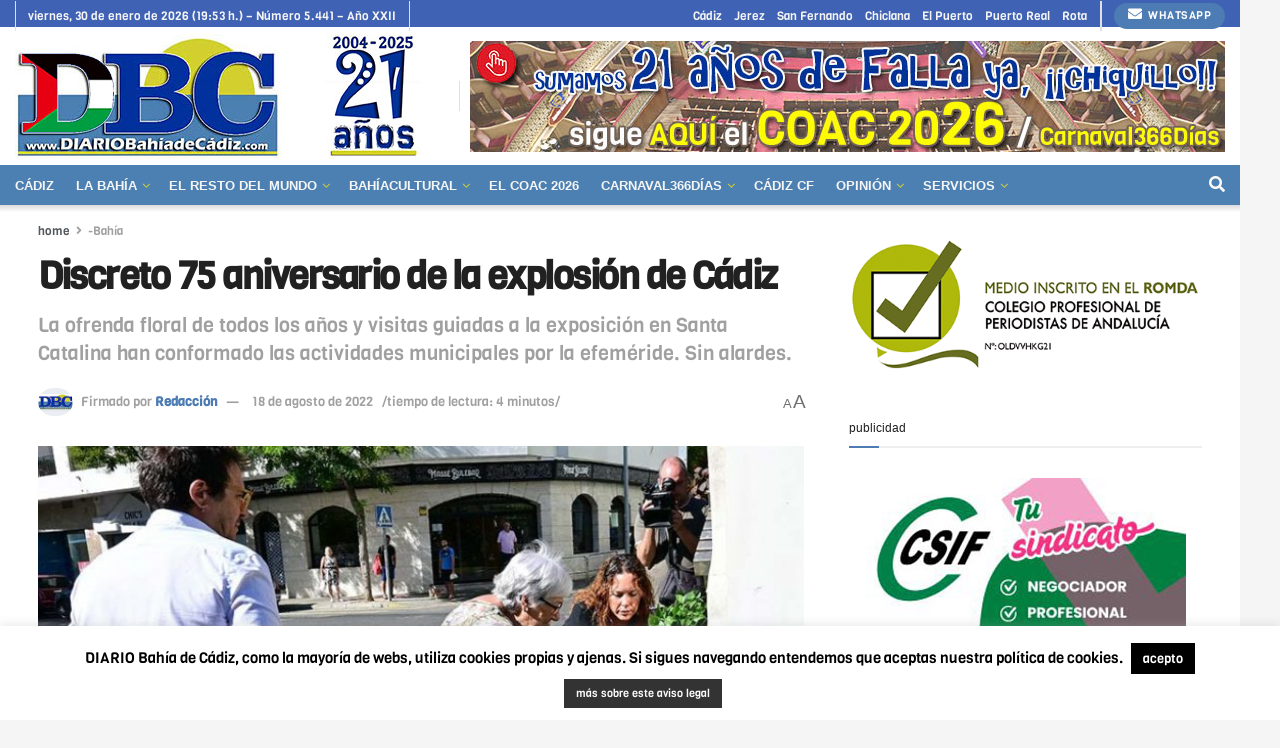

--- FILE ---
content_type: text/html; charset=utf-8
request_url: https://www.google.com/recaptcha/api2/aframe
body_size: 267
content:
<!DOCTYPE HTML><html><head><meta http-equiv="content-type" content="text/html; charset=UTF-8"></head><body><script nonce="Y0SsFOl6J7q5meLGfhFjow">/** Anti-fraud and anti-abuse applications only. See google.com/recaptcha */ try{var clients={'sodar':'https://pagead2.googlesyndication.com/pagead/sodar?'};window.addEventListener("message",function(a){try{if(a.source===window.parent){var b=JSON.parse(a.data);var c=clients[b['id']];if(c){var d=document.createElement('img');d.src=c+b['params']+'&rc='+(localStorage.getItem("rc::a")?sessionStorage.getItem("rc::b"):"");window.document.body.appendChild(d);sessionStorage.setItem("rc::e",parseInt(sessionStorage.getItem("rc::e")||0)+1);localStorage.setItem("rc::h",'1769799240978');}}}catch(b){}});window.parent.postMessage("_grecaptcha_ready", "*");}catch(b){}</script></body></html>

--- FILE ---
content_type: text/css
request_url: https://www.diariobahiadecadiz.com/wp-content/bs-booster-cache/8e8bb678e4bf67b99eb6426a8ed9842d.css
body_size: 1952
content:
.better-social-counter .item-title{font-family:"Helvetica Neue",Helvetica,Arial,sans-serif;font-weight:400;font-size:12px;text-transform:initial}.better-social-counter .item-count{font-family:"Helvetica Neue",Helvetica,Arial,sans-serif;font-weight:700;font-size:14px;text-transform:initial}.better-social-counter .item-name{font-family:"Helvetica Neue",Helvetica,Arial,sans-serif;font-weight:400;font-size:14px;text-transform:initial}.better-social-counter .item-title-join{font-family:"Helvetica Neue",Helvetica,Arial,sans-serif;font-weight:400;font-size:13px;text-transform:initial}.better-social-banner .banner-item .item-count{font-family:"Helvetica Neue",Helvetica,Arial,sans-serif;font-weight:300;font-size:22px;text-transform:uppercase}.better-social-banner .banner-item .item-title{font-family:"Helvetica Neue",Helvetica,Arial,sans-serif;font-weight:700;font-size:12px;text-transform:uppercase}.better-social-banner .banner-item .item-button{font-family:"Helvetica Neue",Helvetica,Arial,sans-serif;font-weight:700;font-size:13px;text-transform:uppercase}.better-weather.with-natural-background.state-clear-day.state-clear-day{background-image:url("https://www.diariobahiadecadiz.com/wp-content/uploads/2021/04/tiemposol21.jpg");background-position:center center !important;;background-repeat:no-repeat;background-position:center center;background-size:cover}.better-weather.with-natural-background.state-clear-night.state-clear-night{background-image:url("https://www.diariobahiadecadiz.com/wp-content/uploads/2021/04/tiemponoche21.jpg");background-position:center center !important;;background-repeat:no-repeat;background-position:center center;background-size:cover}.better-weather.with-natural-background.state-rain.state-rain{background-image:url("https://www.diariobahiadecadiz.com/wp-content/uploads/2021/04/tiempolluvia21.jpg");background-position:center center !important;;background-repeat:no-repeat;background-position:center center;background-size:cover}.better-weather.with-natural-background.state-cloudy.state-cloudy.state-cloudy.state-cloudy{background-image:url("https://www.diariobahiadecadiz.com/wp-content/uploads/2017/08/partly-cloud-440.jpg");background-position:center center !important;;background-repeat:no-repeat;background-position:center center;background-size:cover}.better-weather.with-natural-background.state-cloudy.state-cloudy.style-modern[max-width~="170px"],.better-weather.with-natural-background.state-cloudy.state-cloudy.style-normal[max-width~="170px"],.better-weather.with-natural-background.state-cloudy.state-cloudy.style-normal[max-width~="300px"],.better-weather.with-natural-background.state-cloudy.state-cloudy.style-modern[max-width~="300px"],.better-weather.with-natural-background.state-cloudy.state-cloudy.style-normal[max-width~="400px"],.better-weather.with-natural-background.state-cloudy.state-cloudy.style-modern[max-width~="400px"],.better-weather.with-natural-background.state-cloudy.state-cloudy.style-normal[max-width~="400px"],.better-weather.with-natural-background.state-cloudy.state-cloudy.style-modern[max-width~="400px"],.better-weather.with-natural-background.state-cloudy.state-cloudy[max-width~="550px"],.better-weather.with-natural-background.state-cloudy.state-cloudy[max-width~="650px"],.better-weather.with-natural-background.state-cloudy.state-cloudy[max-width~="830px"],.better-weather.with-natural-background.state-cloudy.state-cloudy[max-width~="970px"],.better-weather.with-natural-background.state-cloudy.state-cloudy[max-width~="1170px"]{background-position:center center !important}.better-weather.with-natural-background.state-partly-cloudy-day.state-partly-cloudy-day{background-image:url("https://www.diariobahiadecadiz.com/wp-content/uploads/2021/04/tiemponubes21.jpg");background-position:center center !important;;background-repeat:no-repeat;background-position:center center;background-size:cover}.better-weather.with-natural-background.state-partly-cloudy-day.state-partly-cloudy-day[max-width~="830px"],.better-weather.with-natural-background.state-partly-cloudy-day.state-partly-cloudy-day[max-width~="170px"],.better-weather.with-natural-background.state-partly-cloudy-day.state-partly-cloudy-day[max-width~="100px"],.better-weather.with-natural-background.state-partly-cloudy-day.state-partly-cloudy-day[max-width~="970px"],.better-weather.with-natural-background.state-partly-cloudy-day.state-partly-cloudy-day[max-width~="1170px"]{background-position:center center !important}.better-weather.with-natural-background.state-partly-cloudy-night.state-partly-cloudy-night{background-image:url("https://www.diariobahiadecadiz.com/wp-content/uploads/2021/04/tiemponochenubes21.jpg");background-position:center center !important;;background-repeat:no-repeat;background-position:center center;background-size:cover}.better-weather.with-natural-background.state-partly-cloudy-night.state-partly-cloudy-night.have-next-days[max-width~="400px"],.better-weather.with-natural-background.state-partly-cloudy-night.state-partly-cloudy-night[max-width~="1170px"]{background-position:center center !important}.better-weather.with-natural-background.state-sunrise.state-sunrise{background-image:url("https://www.diariobahiadecadiz.com/wp-content/uploads/2017/08/puestadesoltiempo.jpg");background-position:center center !important;;background-repeat:no-repeat;background-position:center center;background-size:cover}.better-weather.with-natural-background.state-sunrise.state-sunrise[max-width~="970px"],.better-weather.with-natural-background.state-sunrise.state-sunrise[max-width~="870px"],.better-weather.with-natural-background.state-sunrise.state-sunrise[max-width~="770px"],.better-weather.with-natural-background.state-sunrise.state-sunrise[max-width~="670px"],.better-weather.with-natural-background.state-sunrise.state-sunrise.style-modern[max-width~="400px"],.better-weather.with-natural-background.state-sunrise.state-sunrise.style-normal[max-width~="400px"],.better-weather.with-natural-background.state-sunrise.state-sunrise.style-modern[max-width~="300px"],.better-weather.with-natural-background.state-sunrise.state-sunrise.style-normal[max-width~="300px"],.better-weather.with-natural-background.state-sunrise.state-sunrise.style-modern[max-width~="170px"],.better-weather.with-natural-background.state-sunrise.state-sunrise.style-normal[max-width~="170px"],.better-weather.with-natural-background.state-sunrise.state-sunrise.have-next-days[max-width~="100px"],.better-weather.with-natural-background.state-sunrise.state-sunrise[max-width~="100px"],.better-weather.with-natural-background.state-sunrise.state-sunrise[max-width~="1070px"],.better-weather.with-natural-background.state-sunrise.state-sunrise[max-width~="1170px"]{background-position:center center !important}.better-weather.with-natural-background.state-sunset.state-sunset,.better-weather.with-natural-background.state-sunset.state-sunset[max-width~="400px"]{background-image:url("https://www.diariobahiadecadiz.com/wp-content/uploads/2017/08/puestadesoltiempo-1.jpg") !important;background-position:center center !important;;background-repeat:no-repeat;background-position:center center;background-size:cover}.better-weather.with-natural-background.state-sunset.state-sunset[max-width~="970px"],.better-weather.with-natural-background.state-sunset.state-sunset[max-width~="870px"],.better-weather.with-natural-background.state-sunset.state-sunset[max-width~="770px"],.better-weather.with-natural-background.state-sunset.state-sunset[max-width~="670px"],.better-weather.with-natural-background.state-sunset.state-sunset[max-width~="570px"],.better-weather.with-natural-background.state-sunset.state-sunset[max-width~="470px"],.better-weather.with-natural-background.state-sunset.state-sunset[max-width~="400px"],.better-weather.with-natural-background.state-sunset.state-sunset.have-next-days[max-width~="400px"],.better-weather.with-natural-background.state-sunset.state-sunset[max-width~="350px"],.better-weather.with-natural-background.state-sunset.state-sunset[max-width~="300px"],.better-weather.with-natural-background.state-sunset.state-sunset.have-next-days[max-width~="250px"],.better-weather.with-natural-background.state-sunset.state-sunset[max-width~="250px"],.better-weather.with-natural-background.state-sunset.state-sunset[max-width~="200px"],.better-weather.with-natural-background.state-sunset.state-sunset.have-next-days[max-width~="200px"],.better-weather.with-natural-background.state-sunset.state-sunset.have-next-days[max-width~="170px"],.better-weather.with-natural-background.state-sunset.state-sunset.have-next-days[max-width~="470px"],.better-weather.with-natural-background.state-sunset.state-sunset[max-width~="170px"],.better-weather.with-natural-background.state-sunset.state-sunset[max-width~="120px"],.better-weather.with-natural-background.state-sunset.state-sunset.have-next-days[max-width~="120px"],.better-weather.with-natural-background.state-sunset.state-sunset[max-width~="1070px"]{background-position:center center !important}.better-weather.with-natural-background.state-sleet.state-sleet{background-image:url("https://www.diariobahiadecadiz.com/wp-content/uploads/2017/08/rain-440.jpg");background-position:center center !important;;background-repeat:no-repeat;background-position:center center;background-size:cover}.better-weather.with-natural-background.state-wind.state-wind{background-image:url("https://www.diariobahiadecadiz.com/wp-content/uploads/2017/08/wind-440.jpg");background-position:center center !important;;background-repeat:no-repeat;background-position:center center;background-size:cover}.better-weather.with-natural-background.state-fog.state-fog{background-image:url("https://www.diariobahiadecadiz.com/wp-content/uploads/2017/08/fog-440.jpg");background-position:center center !important;;background-repeat:no-repeat;background-position:center center;background-size:cover}.better-weather.with-natural-background.state-thunderstorm.state-thunderstorm{background-image:url("https://www.diariobahiadecadiz.com/wp-content/uploads/2017/08/thunderstorm-440.jpg");background-position:center center !important;;background-repeat:no-repeat;background-position:center center;background-size:cover}.better-weather.with-natural-background.state-thunderstorm.state-thunderstorm[max-width~="970px"],.better-weather.have-next-days.with-natural-background.state-thunderstorm.state-thunderstorm[max-width~="970px"],.better-weather.with-natural-background.state-thunderstorm.state-thunderstorm[max-width~="830px"],.better-weather.with-natural-background.state-thunderstorm.state-thunderstorm[max-width~="650px"],.better-weather.with-natural-background.state-thunderstorm.state-thunderstorm[max-width~="550px"],.better-weather.with-natural-background.state-thunderstorm.state-thunderstorm.style-modern[max-width~="400px"],.better-weather.with-natural-background.state-thunderstorm.state-thunderstorm.style-normal[max-width~="400px"],.better-weather.with-natural-background.state-thunderstorm.state-thunderstorm.style-modern[max-width~="300px"],.better-weather.with-natural-background.state-thunderstorm.state-thunderstorm.style-normal[max-width~="300px"],.better-weather.with-natural-background.state-thunderstorm.state-thunderstorm.style-modern[max-width~="170px"],.better-weather.with-natural-background.state-thunderstorm.state-thunderstorm.style-normal[max-width~="170px"],.better-weather.with-natural-background.state-thunderstorm.state-thunderstorm.style-normal[max-width~="100px"],.better-weather.with-natural-background.state-thunderstorm.state-thunderstorm.style-modern[max-width~="100px"]{background-position:center center !important}.better-social-counter .item-title{font-family:"Helvetica Neue",Helvetica,Arial,sans-serif;font-weight:400;font-size:12px;text-transform:initial}.better-social-counter .item-count{font-family:"Helvetica Neue",Helvetica,Arial,sans-serif;font-weight:700;font-size:14px;text-transform:initial}.better-social-counter .item-name{font-family:"Helvetica Neue",Helvetica,Arial,sans-serif;font-weight:400;font-size:14px;text-transform:initial}.better-social-counter .item-title-join{font-family:"Helvetica Neue",Helvetica,Arial,sans-serif;font-weight:400;font-size:13px;text-transform:initial}.better-social-banner .banner-item .item-count{font-family:"Helvetica Neue",Helvetica,Arial,sans-serif;font-weight:300;font-size:22px;text-transform:uppercase}.better-social-banner .banner-item .item-title{font-family:"Helvetica Neue",Helvetica,Arial,sans-serif;font-weight:700;font-size:12px;text-transform:uppercase}.better-social-banner .banner-item .item-button{font-family:"Helvetica Neue",Helvetica,Arial,sans-serif;font-weight:700;font-size:13px;text-transform:uppercase}.better-weather.with-natural-background.state-clear-day.state-clear-day{background-image:url("https://www.diariobahiadecadiz.com/wp-content/uploads/2021/04/tiemposol21.jpg");background-position:center center !important;;background-repeat:no-repeat;background-position:center center;background-size:cover}.better-weather.with-natural-background.state-clear-night.state-clear-night{background-image:url("https://www.diariobahiadecadiz.com/wp-content/uploads/2021/04/tiemponoche21.jpg");background-position:center center !important;;background-repeat:no-repeat;background-position:center center;background-size:cover}.better-weather.with-natural-background.state-rain.state-rain{background-image:url("https://www.diariobahiadecadiz.com/wp-content/uploads/2021/04/tiempolluvia21.jpg");background-position:center center !important;;background-repeat:no-repeat;background-position:center center;background-size:cover}.better-weather.with-natural-background.state-cloudy.state-cloudy.state-cloudy.state-cloudy{background-image:url("https://www.diariobahiadecadiz.com/wp-content/uploads/2017/08/partly-cloud-440.jpg");background-position:center center !important;;background-repeat:no-repeat;background-position:center center;background-size:cover}.better-weather.with-natural-background.state-cloudy.state-cloudy.style-modern[max-width~="170px"],.better-weather.with-natural-background.state-cloudy.state-cloudy.style-normal[max-width~="170px"],.better-weather.with-natural-background.state-cloudy.state-cloudy.style-normal[max-width~="300px"],.better-weather.with-natural-background.state-cloudy.state-cloudy.style-modern[max-width~="300px"],.better-weather.with-natural-background.state-cloudy.state-cloudy.style-normal[max-width~="400px"],.better-weather.with-natural-background.state-cloudy.state-cloudy.style-modern[max-width~="400px"],.better-weather.with-natural-background.state-cloudy.state-cloudy.style-normal[max-width~="400px"],.better-weather.with-natural-background.state-cloudy.state-cloudy.style-modern[max-width~="400px"],.better-weather.with-natural-background.state-cloudy.state-cloudy[max-width~="550px"],.better-weather.with-natural-background.state-cloudy.state-cloudy[max-width~="650px"],.better-weather.with-natural-background.state-cloudy.state-cloudy[max-width~="830px"],.better-weather.with-natural-background.state-cloudy.state-cloudy[max-width~="970px"],.better-weather.with-natural-background.state-cloudy.state-cloudy[max-width~="1170px"]{background-position:center center !important}.better-weather.with-natural-background.state-partly-cloudy-day.state-partly-cloudy-day{background-image:url("https://www.diariobahiadecadiz.com/wp-content/uploads/2021/04/tiemponubes21.jpg");background-position:center center !important;;background-repeat:no-repeat;background-position:center center;background-size:cover}.better-weather.with-natural-background.state-partly-cloudy-day.state-partly-cloudy-day[max-width~="830px"],.better-weather.with-natural-background.state-partly-cloudy-day.state-partly-cloudy-day[max-width~="170px"],.better-weather.with-natural-background.state-partly-cloudy-day.state-partly-cloudy-day[max-width~="100px"],.better-weather.with-natural-background.state-partly-cloudy-day.state-partly-cloudy-day[max-width~="970px"],.better-weather.with-natural-background.state-partly-cloudy-day.state-partly-cloudy-day[max-width~="1170px"]{background-position:center center !important}.better-weather.with-natural-background.state-partly-cloudy-night.state-partly-cloudy-night{background-image:url("https://www.diariobahiadecadiz.com/wp-content/uploads/2021/04/tiemponochenubes21.jpg");background-position:center center !important;;background-repeat:no-repeat;background-position:center center;background-size:cover}.better-weather.with-natural-background.state-partly-cloudy-night.state-partly-cloudy-night.have-next-days[max-width~="400px"],.better-weather.with-natural-background.state-partly-cloudy-night.state-partly-cloudy-night[max-width~="1170px"]{background-position:center center !important}.better-weather.with-natural-background.state-sunrise.state-sunrise{background-image:url("https://www.diariobahiadecadiz.com/wp-content/uploads/2017/08/puestadesoltiempo.jpg");background-position:center center !important;;background-repeat:no-repeat;background-position:center center;background-size:cover}.better-weather.with-natural-background.state-sunrise.state-sunrise[max-width~="970px"],.better-weather.with-natural-background.state-sunrise.state-sunrise[max-width~="870px"],.better-weather.with-natural-background.state-sunrise.state-sunrise[max-width~="770px"],.better-weather.with-natural-background.state-sunrise.state-sunrise[max-width~="670px"],.better-weather.with-natural-background.state-sunrise.state-sunrise.style-modern[max-width~="400px"],.better-weather.with-natural-background.state-sunrise.state-sunrise.style-normal[max-width~="400px"],.better-weather.with-natural-background.state-sunrise.state-sunrise.style-modern[max-width~="300px"],.better-weather.with-natural-background.state-sunrise.state-sunrise.style-normal[max-width~="300px"],.better-weather.with-natural-background.state-sunrise.state-sunrise.style-modern[max-width~="170px"],.better-weather.with-natural-background.state-sunrise.state-sunrise.style-normal[max-width~="170px"],.better-weather.with-natural-background.state-sunrise.state-sunrise.have-next-days[max-width~="100px"],.better-weather.with-natural-background.state-sunrise.state-sunrise[max-width~="100px"],.better-weather.with-natural-background.state-sunrise.state-sunrise[max-width~="1070px"],.better-weather.with-natural-background.state-sunrise.state-sunrise[max-width~="1170px"]{background-position:center center !important}.better-weather.with-natural-background.state-sunset.state-sunset,.better-weather.with-natural-background.state-sunset.state-sunset[max-width~="400px"]{background-image:url("https://www.diariobahiadecadiz.com/wp-content/uploads/2017/08/puestadesoltiempo-1.jpg") !important;background-position:center center !important;;background-repeat:no-repeat;background-position:center center;background-size:cover}.better-weather.with-natural-background.state-sunset.state-sunset[max-width~="970px"],.better-weather.with-natural-background.state-sunset.state-sunset[max-width~="870px"],.better-weather.with-natural-background.state-sunset.state-sunset[max-width~="770px"],.better-weather.with-natural-background.state-sunset.state-sunset[max-width~="670px"],.better-weather.with-natural-background.state-sunset.state-sunset[max-width~="570px"],.better-weather.with-natural-background.state-sunset.state-sunset[max-width~="470px"],.better-weather.with-natural-background.state-sunset.state-sunset[max-width~="400px"],.better-weather.with-natural-background.state-sunset.state-sunset.have-next-days[max-width~="400px"],.better-weather.with-natural-background.state-sunset.state-sunset[max-width~="350px"],.better-weather.with-natural-background.state-sunset.state-sunset[max-width~="300px"],.better-weather.with-natural-background.state-sunset.state-sunset.have-next-days[max-width~="250px"],.better-weather.with-natural-background.state-sunset.state-sunset[max-width~="250px"],.better-weather.with-natural-background.state-sunset.state-sunset[max-width~="200px"],.better-weather.with-natural-background.state-sunset.state-sunset.have-next-days[max-width~="200px"],.better-weather.with-natural-background.state-sunset.state-sunset.have-next-days[max-width~="170px"],.better-weather.with-natural-background.state-sunset.state-sunset.have-next-days[max-width~="470px"],.better-weather.with-natural-background.state-sunset.state-sunset[max-width~="170px"],.better-weather.with-natural-background.state-sunset.state-sunset[max-width~="120px"],.better-weather.with-natural-background.state-sunset.state-sunset.have-next-days[max-width~="120px"],.better-weather.with-natural-background.state-sunset.state-sunset[max-width~="1070px"]{background-position:center center !important}.better-weather.with-natural-background.state-sleet.state-sleet{background-image:url("https://www.diariobahiadecadiz.com/wp-content/uploads/2017/08/rain-440.jpg");background-position:center center !important;;background-repeat:no-repeat;background-position:center center;background-size:cover}.better-weather.with-natural-background.state-wind.state-wind{background-image:url("https://www.diariobahiadecadiz.com/wp-content/uploads/2017/08/wind-440.jpg");background-position:center center !important;;background-repeat:no-repeat;background-position:center center;background-size:cover}.better-weather.with-natural-background.state-fog.state-fog{background-image:url("https://www.diariobahiadecadiz.com/wp-content/uploads/2017/08/fog-440.jpg");background-position:center center !important;;background-repeat:no-repeat;background-position:center center;background-size:cover}.better-weather.with-natural-background.state-thunderstorm.state-thunderstorm{background-image:url("https://www.diariobahiadecadiz.com/wp-content/uploads/2017/08/thunderstorm-440.jpg");background-position:center center !important;;background-repeat:no-repeat;background-position:center center;background-size:cover}.better-weather.with-natural-background.state-thunderstorm.state-thunderstorm[max-width~="970px"],.better-weather.have-next-days.with-natural-background.state-thunderstorm.state-thunderstorm[max-width~="970px"],.better-weather.with-natural-background.state-thunderstorm.state-thunderstorm[max-width~="830px"],.better-weather.with-natural-background.state-thunderstorm.state-thunderstorm[max-width~="650px"],.better-weather.with-natural-background.state-thunderstorm.state-thunderstorm[max-width~="550px"],.better-weather.with-natural-background.state-thunderstorm.state-thunderstorm.style-modern[max-width~="400px"],.better-weather.with-natural-background.state-thunderstorm.state-thunderstorm.style-normal[max-width~="400px"],.better-weather.with-natural-background.state-thunderstorm.state-thunderstorm.style-modern[max-width~="300px"],.better-weather.with-natural-background.state-thunderstorm.state-thunderstorm.style-normal[max-width~="300px"],.better-weather.with-natural-background.state-thunderstorm.state-thunderstorm.style-modern[max-width~="170px"],.better-weather.with-natural-background.state-thunderstorm.state-thunderstorm.style-normal[max-width~="170px"],.better-weather.with-natural-background.state-thunderstorm.state-thunderstorm.style-normal[max-width~="100px"],.better-weather.with-natural-background.state-thunderstorm.state-thunderstorm.style-modern[max-width~="100px"]{background-position:center center !important}.rtl .vfxwloeyap .vfxwloeyap-container{direction:ltr}.vfxwloeyap-clearfix:after,.vfxwloeyap-clearfix:before{content:"";display:table}.vfxwloeyap-clearfix:after{clear:both}.vfxwloeyap-clearfix{zoom:1}.vfxwloeyap-caption{display:block;color:#bbb;font-size:12px;line-height:24px;margin:0!important;padding:0;text-align:center}.vfxwloeyap-type-code br,.vfxwloeyap:empty,.widget_vfxwloeyap:empty{display:none}.vfxwloeyap-container a{text-decoration:none!important}.vfxwloeyap-type-dfp>div{display:inline-block}.mce-content-body .vfxwloeyap{margin-bottom:0!important}.mce-content-body .vfxwloeyap-hide-on-desktop,.mce-content-body .vfxwloeyap-hide-on-phone,.mce-content-body .vfxwloeyap-hide-on-tablet-landscape,.mce-content-body .vfxwloeyap-hide-on-tablet-portrait{display:block!important}@media(min-width:992px) and (max-width:1199px){.bs-visible-md{display:block!important}}@media(max-width:991px){.bs-visible-sm{display:block!important}}@media(min-width:1200px){.bs-visible-lg{display:block!important}.bs-hidden-lg{display:none!important}}@media(max-width:991px){.bs-hidden-sm{display:none!important}}@media(min-width:992px) and (max-width:1199px){.bs-hidden-md{display:none!important}}@media(max-width:768px){.bs-hidden-sm,.bs-hidden-xs{display:none!important}}.vfxwloeyap-post-top{margin-bottom:20px}.vfxwloeyap-post-bottom{margin-top:20px;margin-bottom:0}.vfxwloeyap-empty-note{background:#f7f7f7;padding:25px 20px;border:2px dashed #d2d2d2}.vfxwloeyap-empty-note a{text-decoration:none;color:#888;font-size:16px}.vfxwloeyap-empty-note a:hover{color:#0080ce;text-decoration:underline}.vfxwloeyap.vfxwloeyap-align-center{text-align:center}.vfxwloeyap.vfxwloeyap-align-right{text-align:right}.vfxwloeyap.vfxwloeyap-align-left{text-align:left}@media(min-width:1140px){.vfxwloeyap-hide-on-desktop{display:none}}@media(min-width:1019px) and (max-width:1140px){.vfxwloeyap-hide-on-tablet-landscape{display:none}}@media(min-width:768px) and (max-width:1018px){.vfxwloeyap-hide-on-tablet-portrait{display:none}}.vfxwloeyap.vfxwloeyap-float-left{float:left;margin-right:30px}.vfxwloeyap.vfxwloeyap-float-center .vfxwloeyap{text-align:center}.vfxwloeyap.vfxwloeyap-float-right{float:right;margin-left:30px}@media(max-width:767px){.vfxwloeyap-hide-on-phone{display:none}.vfxwloeyap.vfxwloeyap-float-left,.vfxwloeyap.vfxwloeyap-float-right{float:none;margin-left:auto;margin-right:auto;text-align:center}}.vfxwloeyap .vfxwloeyap-container{box-sizing:border-box;margin-bottom:10px}.vfxwloeyap .vfxwloeyap-container:last-child{margin-bottom:0}.vfxwloeyap .vfxwloeyap-container embed,.vfxwloeyap .vfxwloeyap-container img,.vfxwloeyap .vfxwloeyap-container object{max-width:100%}.vfxwloeyap .vfxwloeyap-container.vfxwloeyap-type-image .ad-caption{overflow:hidden;white-space:nowrap;text-overflow:ellipsis;display:inline-block;width:100%;font-size:12px}.vfxwloeyap.vfxwloeyap-column-2,.vfxwloeyap.vfxwloeyap-column-3{display:grid;column-gap:15px;grid-template-columns:1fr 1fr 1fr}.vfxwloeyap.vfxwloeyap-column-2{grid-template-columns:1fr 1fr}@media only screen and (max-width:780px){.vfxwloeyap.vfxwloeyap-column-3{grid-template-columns:1fr 1fr}}@media only screen and (max-width:600px){.vfxwloeyap.vfxwloeyap-column-2,.vfxwloeyap.vfxwloeyap-column-3{grid-template-columns:1fr}}.vfxwloeyap-ll>ins{display:flex!important;align-items:center;justify-content:center;background:#f3f3f3;text-decoration:none!important}.vfxwloeyap-ll>ins>span{max-width:50%}.vfxwloeyap.vfxwloeyap-align-center .vfxwloeyap-ll>ins{float:none;margin-right:auto;margin-left:auto}.vfxwloeyap.vfxwloeyap-align-right .vfxwloeyap-ll>ins{float:right}.vfxwloeyap.vfxwloeyap-align-left .vfxwloeyap-ll>ins{float:left}